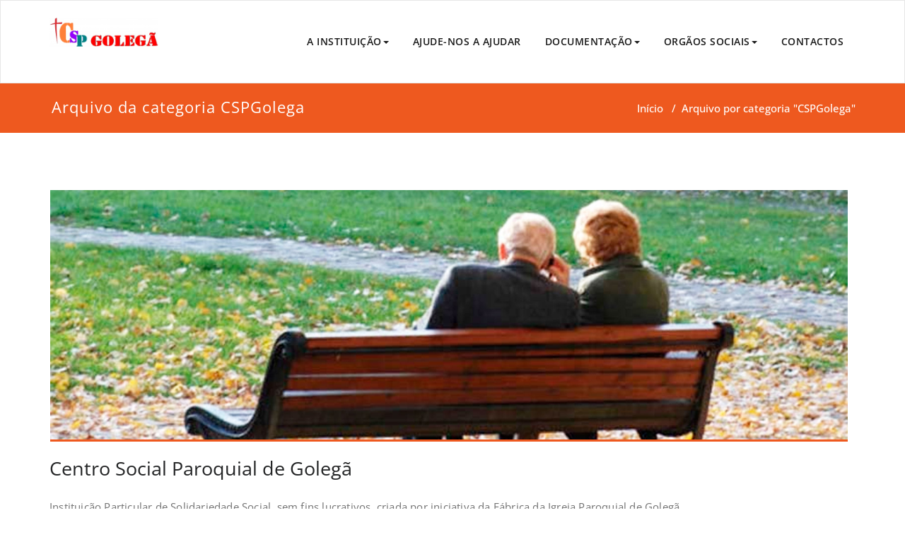

--- FILE ---
content_type: text/html; charset=UTF-8
request_url: https://www.centrospgolega.com/category/cspgolega/
body_size: 6838
content:
<!DOCTYPE html>
<html lang="pt-PT" >
    <head>
        <meta charset="UTF-8">
        <meta http-equiv="X-UA-Compatible" content="IE=edge">
        <meta name="viewport" content="width=device-width, initial-scale=1">
                <title>CSPGolega &#8211; Centro Social Paroquial de Golegã</title>
<style>
.custom-logo{width: 154px; height: auto;}
</style>
<meta name='robots' content='max-image-preview:large' />
<link rel="alternate" type="application/rss+xml" title="Centro Social Paroquial de Golegã &raquo; Feed" href="https://www.centrospgolega.com/feed/" />
<link rel="alternate" type="application/rss+xml" title="Centro Social Paroquial de Golegã &raquo; Feed de comentários" href="https://www.centrospgolega.com/comments/feed/" />
<link rel="alternate" type="application/rss+xml" title="Feed de categorias Centro Social Paroquial de Golegã &raquo; CSPGolega" href="https://www.centrospgolega.com/category/cspgolega/feed/" />
<script type="text/javascript">
/* <![CDATA[ */
window._wpemojiSettings = {"baseUrl":"https:\/\/s.w.org\/images\/core\/emoji\/15.0.3\/72x72\/","ext":".png","svgUrl":"https:\/\/s.w.org\/images\/core\/emoji\/15.0.3\/svg\/","svgExt":".svg","source":{"concatemoji":"https:\/\/www.centrospgolega.com\/wp-includes\/js\/wp-emoji-release.min.js?ver=380680d31325104da3d41db6f8a5e75c"}};
/*! This file is auto-generated */
!function(i,n){var o,s,e;function c(e){try{var t={supportTests:e,timestamp:(new Date).valueOf()};sessionStorage.setItem(o,JSON.stringify(t))}catch(e){}}function p(e,t,n){e.clearRect(0,0,e.canvas.width,e.canvas.height),e.fillText(t,0,0);var t=new Uint32Array(e.getImageData(0,0,e.canvas.width,e.canvas.height).data),r=(e.clearRect(0,0,e.canvas.width,e.canvas.height),e.fillText(n,0,0),new Uint32Array(e.getImageData(0,0,e.canvas.width,e.canvas.height).data));return t.every(function(e,t){return e===r[t]})}function u(e,t,n){switch(t){case"flag":return n(e,"\ud83c\udff3\ufe0f\u200d\u26a7\ufe0f","\ud83c\udff3\ufe0f\u200b\u26a7\ufe0f")?!1:!n(e,"\ud83c\uddfa\ud83c\uddf3","\ud83c\uddfa\u200b\ud83c\uddf3")&&!n(e,"\ud83c\udff4\udb40\udc67\udb40\udc62\udb40\udc65\udb40\udc6e\udb40\udc67\udb40\udc7f","\ud83c\udff4\u200b\udb40\udc67\u200b\udb40\udc62\u200b\udb40\udc65\u200b\udb40\udc6e\u200b\udb40\udc67\u200b\udb40\udc7f");case"emoji":return!n(e,"\ud83d\udc26\u200d\u2b1b","\ud83d\udc26\u200b\u2b1b")}return!1}function f(e,t,n){var r="undefined"!=typeof WorkerGlobalScope&&self instanceof WorkerGlobalScope?new OffscreenCanvas(300,150):i.createElement("canvas"),a=r.getContext("2d",{willReadFrequently:!0}),o=(a.textBaseline="top",a.font="600 32px Arial",{});return e.forEach(function(e){o[e]=t(a,e,n)}),o}function t(e){var t=i.createElement("script");t.src=e,t.defer=!0,i.head.appendChild(t)}"undefined"!=typeof Promise&&(o="wpEmojiSettingsSupports",s=["flag","emoji"],n.supports={everything:!0,everythingExceptFlag:!0},e=new Promise(function(e){i.addEventListener("DOMContentLoaded",e,{once:!0})}),new Promise(function(t){var n=function(){try{var e=JSON.parse(sessionStorage.getItem(o));if("object"==typeof e&&"number"==typeof e.timestamp&&(new Date).valueOf()<e.timestamp+604800&&"object"==typeof e.supportTests)return e.supportTests}catch(e){}return null}();if(!n){if("undefined"!=typeof Worker&&"undefined"!=typeof OffscreenCanvas&&"undefined"!=typeof URL&&URL.createObjectURL&&"undefined"!=typeof Blob)try{var e="postMessage("+f.toString()+"("+[JSON.stringify(s),u.toString(),p.toString()].join(",")+"));",r=new Blob([e],{type:"text/javascript"}),a=new Worker(URL.createObjectURL(r),{name:"wpTestEmojiSupports"});return void(a.onmessage=function(e){c(n=e.data),a.terminate(),t(n)})}catch(e){}c(n=f(s,u,p))}t(n)}).then(function(e){for(var t in e)n.supports[t]=e[t],n.supports.everything=n.supports.everything&&n.supports[t],"flag"!==t&&(n.supports.everythingExceptFlag=n.supports.everythingExceptFlag&&n.supports[t]);n.supports.everythingExceptFlag=n.supports.everythingExceptFlag&&!n.supports.flag,n.DOMReady=!1,n.readyCallback=function(){n.DOMReady=!0}}).then(function(){return e}).then(function(){var e;n.supports.everything||(n.readyCallback(),(e=n.source||{}).concatemoji?t(e.concatemoji):e.wpemoji&&e.twemoji&&(t(e.twemoji),t(e.wpemoji)))}))}((window,document),window._wpemojiSettings);
/* ]]> */
</script>
<link rel='stylesheet' id='appointment-theme-fonts-css' href='https://www.centrospgolega.com/wp-content/fonts/6962e8642443d60d1925da56aa9e4255.css?ver=20201110' type='text/css' media='all' />
<style id='wp-emoji-styles-inline-css' type='text/css'>

	img.wp-smiley, img.emoji {
		display: inline !important;
		border: none !important;
		box-shadow: none !important;
		height: 1em !important;
		width: 1em !important;
		margin: 0 0.07em !important;
		vertical-align: -0.1em !important;
		background: none !important;
		padding: 0 !important;
	}
</style>
<link rel='stylesheet' id='wp-block-library-css' href='https://www.centrospgolega.com/wp-includes/css/dist/block-library/style.min.css?ver=380680d31325104da3d41db6f8a5e75c' type='text/css' media='all' />
<style id='classic-theme-styles-inline-css' type='text/css'>
/*! This file is auto-generated */
.wp-block-button__link{color:#fff;background-color:#32373c;border-radius:9999px;box-shadow:none;text-decoration:none;padding:calc(.667em + 2px) calc(1.333em + 2px);font-size:1.125em}.wp-block-file__button{background:#32373c;color:#fff;text-decoration:none}
</style>
<style id='global-styles-inline-css' type='text/css'>
body{--wp--preset--color--black: #000000;--wp--preset--color--cyan-bluish-gray: #abb8c3;--wp--preset--color--white: #ffffff;--wp--preset--color--pale-pink: #f78da7;--wp--preset--color--vivid-red: #cf2e2e;--wp--preset--color--luminous-vivid-orange: #ff6900;--wp--preset--color--luminous-vivid-amber: #fcb900;--wp--preset--color--light-green-cyan: #7bdcb5;--wp--preset--color--vivid-green-cyan: #00d084;--wp--preset--color--pale-cyan-blue: #8ed1fc;--wp--preset--color--vivid-cyan-blue: #0693e3;--wp--preset--color--vivid-purple: #9b51e0;--wp--preset--gradient--vivid-cyan-blue-to-vivid-purple: linear-gradient(135deg,rgba(6,147,227,1) 0%,rgb(155,81,224) 100%);--wp--preset--gradient--light-green-cyan-to-vivid-green-cyan: linear-gradient(135deg,rgb(122,220,180) 0%,rgb(0,208,130) 100%);--wp--preset--gradient--luminous-vivid-amber-to-luminous-vivid-orange: linear-gradient(135deg,rgba(252,185,0,1) 0%,rgba(255,105,0,1) 100%);--wp--preset--gradient--luminous-vivid-orange-to-vivid-red: linear-gradient(135deg,rgba(255,105,0,1) 0%,rgb(207,46,46) 100%);--wp--preset--gradient--very-light-gray-to-cyan-bluish-gray: linear-gradient(135deg,rgb(238,238,238) 0%,rgb(169,184,195) 100%);--wp--preset--gradient--cool-to-warm-spectrum: linear-gradient(135deg,rgb(74,234,220) 0%,rgb(151,120,209) 20%,rgb(207,42,186) 40%,rgb(238,44,130) 60%,rgb(251,105,98) 80%,rgb(254,248,76) 100%);--wp--preset--gradient--blush-light-purple: linear-gradient(135deg,rgb(255,206,236) 0%,rgb(152,150,240) 100%);--wp--preset--gradient--blush-bordeaux: linear-gradient(135deg,rgb(254,205,165) 0%,rgb(254,45,45) 50%,rgb(107,0,62) 100%);--wp--preset--gradient--luminous-dusk: linear-gradient(135deg,rgb(255,203,112) 0%,rgb(199,81,192) 50%,rgb(65,88,208) 100%);--wp--preset--gradient--pale-ocean: linear-gradient(135deg,rgb(255,245,203) 0%,rgb(182,227,212) 50%,rgb(51,167,181) 100%);--wp--preset--gradient--electric-grass: linear-gradient(135deg,rgb(202,248,128) 0%,rgb(113,206,126) 100%);--wp--preset--gradient--midnight: linear-gradient(135deg,rgb(2,3,129) 0%,rgb(40,116,252) 100%);--wp--preset--font-size--small: 13px;--wp--preset--font-size--medium: 20px;--wp--preset--font-size--large: 36px;--wp--preset--font-size--x-large: 42px;--wp--preset--spacing--20: 0.44rem;--wp--preset--spacing--30: 0.67rem;--wp--preset--spacing--40: 1rem;--wp--preset--spacing--50: 1.5rem;--wp--preset--spacing--60: 2.25rem;--wp--preset--spacing--70: 3.38rem;--wp--preset--spacing--80: 5.06rem;--wp--preset--shadow--natural: 6px 6px 9px rgba(0, 0, 0, 0.2);--wp--preset--shadow--deep: 12px 12px 50px rgba(0, 0, 0, 0.4);--wp--preset--shadow--sharp: 6px 6px 0px rgba(0, 0, 0, 0.2);--wp--preset--shadow--outlined: 6px 6px 0px -3px rgba(255, 255, 255, 1), 6px 6px rgba(0, 0, 0, 1);--wp--preset--shadow--crisp: 6px 6px 0px rgba(0, 0, 0, 1);}:where(.is-layout-flex){gap: 0.5em;}:where(.is-layout-grid){gap: 0.5em;}body .is-layout-flex{display: flex;}body .is-layout-flex{flex-wrap: wrap;align-items: center;}body .is-layout-flex > *{margin: 0;}body .is-layout-grid{display: grid;}body .is-layout-grid > *{margin: 0;}:where(.wp-block-columns.is-layout-flex){gap: 2em;}:where(.wp-block-columns.is-layout-grid){gap: 2em;}:where(.wp-block-post-template.is-layout-flex){gap: 1.25em;}:where(.wp-block-post-template.is-layout-grid){gap: 1.25em;}.has-black-color{color: var(--wp--preset--color--black) !important;}.has-cyan-bluish-gray-color{color: var(--wp--preset--color--cyan-bluish-gray) !important;}.has-white-color{color: var(--wp--preset--color--white) !important;}.has-pale-pink-color{color: var(--wp--preset--color--pale-pink) !important;}.has-vivid-red-color{color: var(--wp--preset--color--vivid-red) !important;}.has-luminous-vivid-orange-color{color: var(--wp--preset--color--luminous-vivid-orange) !important;}.has-luminous-vivid-amber-color{color: var(--wp--preset--color--luminous-vivid-amber) !important;}.has-light-green-cyan-color{color: var(--wp--preset--color--light-green-cyan) !important;}.has-vivid-green-cyan-color{color: var(--wp--preset--color--vivid-green-cyan) !important;}.has-pale-cyan-blue-color{color: var(--wp--preset--color--pale-cyan-blue) !important;}.has-vivid-cyan-blue-color{color: var(--wp--preset--color--vivid-cyan-blue) !important;}.has-vivid-purple-color{color: var(--wp--preset--color--vivid-purple) !important;}.has-black-background-color{background-color: var(--wp--preset--color--black) !important;}.has-cyan-bluish-gray-background-color{background-color: var(--wp--preset--color--cyan-bluish-gray) !important;}.has-white-background-color{background-color: var(--wp--preset--color--white) !important;}.has-pale-pink-background-color{background-color: var(--wp--preset--color--pale-pink) !important;}.has-vivid-red-background-color{background-color: var(--wp--preset--color--vivid-red) !important;}.has-luminous-vivid-orange-background-color{background-color: var(--wp--preset--color--luminous-vivid-orange) !important;}.has-luminous-vivid-amber-background-color{background-color: var(--wp--preset--color--luminous-vivid-amber) !important;}.has-light-green-cyan-background-color{background-color: var(--wp--preset--color--light-green-cyan) !important;}.has-vivid-green-cyan-background-color{background-color: var(--wp--preset--color--vivid-green-cyan) !important;}.has-pale-cyan-blue-background-color{background-color: var(--wp--preset--color--pale-cyan-blue) !important;}.has-vivid-cyan-blue-background-color{background-color: var(--wp--preset--color--vivid-cyan-blue) !important;}.has-vivid-purple-background-color{background-color: var(--wp--preset--color--vivid-purple) !important;}.has-black-border-color{border-color: var(--wp--preset--color--black) !important;}.has-cyan-bluish-gray-border-color{border-color: var(--wp--preset--color--cyan-bluish-gray) !important;}.has-white-border-color{border-color: var(--wp--preset--color--white) !important;}.has-pale-pink-border-color{border-color: var(--wp--preset--color--pale-pink) !important;}.has-vivid-red-border-color{border-color: var(--wp--preset--color--vivid-red) !important;}.has-luminous-vivid-orange-border-color{border-color: var(--wp--preset--color--luminous-vivid-orange) !important;}.has-luminous-vivid-amber-border-color{border-color: var(--wp--preset--color--luminous-vivid-amber) !important;}.has-light-green-cyan-border-color{border-color: var(--wp--preset--color--light-green-cyan) !important;}.has-vivid-green-cyan-border-color{border-color: var(--wp--preset--color--vivid-green-cyan) !important;}.has-pale-cyan-blue-border-color{border-color: var(--wp--preset--color--pale-cyan-blue) !important;}.has-vivid-cyan-blue-border-color{border-color: var(--wp--preset--color--vivid-cyan-blue) !important;}.has-vivid-purple-border-color{border-color: var(--wp--preset--color--vivid-purple) !important;}.has-vivid-cyan-blue-to-vivid-purple-gradient-background{background: var(--wp--preset--gradient--vivid-cyan-blue-to-vivid-purple) !important;}.has-light-green-cyan-to-vivid-green-cyan-gradient-background{background: var(--wp--preset--gradient--light-green-cyan-to-vivid-green-cyan) !important;}.has-luminous-vivid-amber-to-luminous-vivid-orange-gradient-background{background: var(--wp--preset--gradient--luminous-vivid-amber-to-luminous-vivid-orange) !important;}.has-luminous-vivid-orange-to-vivid-red-gradient-background{background: var(--wp--preset--gradient--luminous-vivid-orange-to-vivid-red) !important;}.has-very-light-gray-to-cyan-bluish-gray-gradient-background{background: var(--wp--preset--gradient--very-light-gray-to-cyan-bluish-gray) !important;}.has-cool-to-warm-spectrum-gradient-background{background: var(--wp--preset--gradient--cool-to-warm-spectrum) !important;}.has-blush-light-purple-gradient-background{background: var(--wp--preset--gradient--blush-light-purple) !important;}.has-blush-bordeaux-gradient-background{background: var(--wp--preset--gradient--blush-bordeaux) !important;}.has-luminous-dusk-gradient-background{background: var(--wp--preset--gradient--luminous-dusk) !important;}.has-pale-ocean-gradient-background{background: var(--wp--preset--gradient--pale-ocean) !important;}.has-electric-grass-gradient-background{background: var(--wp--preset--gradient--electric-grass) !important;}.has-midnight-gradient-background{background: var(--wp--preset--gradient--midnight) !important;}.has-small-font-size{font-size: var(--wp--preset--font-size--small) !important;}.has-medium-font-size{font-size: var(--wp--preset--font-size--medium) !important;}.has-large-font-size{font-size: var(--wp--preset--font-size--large) !important;}.has-x-large-font-size{font-size: var(--wp--preset--font-size--x-large) !important;}
.wp-block-navigation a:where(:not(.wp-element-button)){color: inherit;}
:where(.wp-block-post-template.is-layout-flex){gap: 1.25em;}:where(.wp-block-post-template.is-layout-grid){gap: 1.25em;}
:where(.wp-block-columns.is-layout-flex){gap: 2em;}:where(.wp-block-columns.is-layout-grid){gap: 2em;}
.wp-block-pullquote{font-size: 1.5em;line-height: 1.6;}
</style>
<link rel='stylesheet' id='parent-style-css' href='https://www.centrospgolega.com/wp-content/themes/appointment/style.css?ver=380680d31325104da3d41db6f8a5e75c' type='text/css' media='all' />
<link rel='stylesheet' id='appointment-style-css' href='https://www.centrospgolega.com/wp-content/themes/appointment-child/style.css?ver=380680d31325104da3d41db6f8a5e75c' type='text/css' media='all' />
<link rel='stylesheet' id='appointment-bootstrap-css-css' href='https://www.centrospgolega.com/wp-content/themes/appointment/css/bootstrap.css?ver=380680d31325104da3d41db6f8a5e75c' type='text/css' media='all' />
<link rel='stylesheet' id='appointment-default-css' href='https://www.centrospgolega.com/wp-content/themes/appointment/css/default.css?ver=380680d31325104da3d41db6f8a5e75c' type='text/css' media='all' />
<link rel='stylesheet' id='appointment-menu-css-css' href='https://www.centrospgolega.com/wp-content/themes/appointment/css/theme-menu.css?ver=380680d31325104da3d41db6f8a5e75c' type='text/css' media='all' />
<link rel='stylesheet' id='appointment-element-css-css' href='https://www.centrospgolega.com/wp-content/themes/appointment/css/element.css?ver=380680d31325104da3d41db6f8a5e75c' type='text/css' media='all' />
<link rel='stylesheet' id='appointment-font-awesome-min-css' href='https://www.centrospgolega.com/wp-content/themes/appointment/css/font-awesome/css/all.min.css?ver=380680d31325104da3d41db6f8a5e75c' type='text/css' media='all' />
<link rel='stylesheet' id='appointment-media-responsive-css-css' href='https://www.centrospgolega.com/wp-content/themes/appointment/css/media-responsive.css?ver=380680d31325104da3d41db6f8a5e75c' type='text/css' media='all' />
<script type="text/javascript" src="https://www.centrospgolega.com/wp-includes/js/jquery/jquery.min.js?ver=3.7.1" id="jquery-core-js"></script>
<script type="text/javascript" src="https://www.centrospgolega.com/wp-includes/js/jquery/jquery-migrate.min.js?ver=3.4.1" id="jquery-migrate-js"></script>
<script type="text/javascript" src="https://www.centrospgolega.com/wp-content/themes/appointment/js/bootstrap.min.js?ver=380680d31325104da3d41db6f8a5e75c" id="appointment-bootstrap-js-js"></script>
<script type="text/javascript" src="https://www.centrospgolega.com/wp-content/themes/appointment/js/menu/menu.js?ver=380680d31325104da3d41db6f8a5e75c" id="appointment-menu-js-js"></script>
<script type="text/javascript" src="https://www.centrospgolega.com/wp-content/themes/appointment/js/page-scroll.js?ver=380680d31325104da3d41db6f8a5e75c" id="appointment-page-scroll-js-js"></script>
<script type="text/javascript" src="https://www.centrospgolega.com/wp-content/themes/appointment/js/carousel.js?ver=380680d31325104da3d41db6f8a5e75c" id="appointment-carousel-js-js"></script>
<link rel="https://api.w.org/" href="https://www.centrospgolega.com/wp-json/" /><link rel="alternate" type="application/json" href="https://www.centrospgolega.com/wp-json/wp/v2/categories/2" /><link rel="EditURI" type="application/rsd+xml" title="RSD" href="https://www.centrospgolega.com/xmlrpc.php?rsd" />

		<!-- Custom Logo: hide header text -->
		<style id="custom-logo-css" type="text/css">
			.site-title, .site-description {
				position: absolute;
				clip: rect(1px, 1px, 1px, 1px);
			}
		</style>
		    <style >
        .service-section .elementor-inner-column:hover .elementor-widget-container .elementor-icon-wrapper .elementor-icon svg,
        .service-column .elementor-inner-column:hover .elementor-widget-container .elementor-icon-wrapper .elementor-icon svg {
            fill: #FFFFFF ;
        }
    </style>
<link rel="icon" href="https://www.centrospgolega.com/wp-content/uploads/2017/11/cropped-Emblema-da-CSPdeGolegã-32x32.jpg" sizes="32x32" />
<link rel="icon" href="https://www.centrospgolega.com/wp-content/uploads/2017/11/cropped-Emblema-da-CSPdeGolegã-192x192.jpg" sizes="192x192" />
<link rel="apple-touch-icon" href="https://www.centrospgolega.com/wp-content/uploads/2017/11/cropped-Emblema-da-CSPdeGolegã-180x180.jpg" />
<meta name="msapplication-TileImage" content="https://www.centrospgolega.com/wp-content/uploads/2017/11/cropped-Emblema-da-CSPdeGolegã-270x270.jpg" />

    </head>
    <body class="archive category category-cspgolega category-2 wp-custom-logo" >

                <a class="skip-link screen-reader-text" href="#wrap">Skip to content</a>
        <!--Logo & Menu Section-->
        <nav class="navbar navbar-default">
            <div class="container">
                <!-- Brand and toggle get grouped for better mobile display -->
                <div class="navbar-header">

                    <a href="https://www.centrospgolega.com/" class="navbar-brand" rel="home"><img width="188" height="50" src="https://www.centrospgolega.com/wp-content/uploads/2022/06/cropped-centro-social-paroquial-golega-logo.png" class="custom-logo" alt="Centro Social Paroquial Golegã" decoding="async" /></a>
                                        <div class="site-branding-text logo-link-url">
                                                    <h2 class="site-title" style="margin: 0px;" ><a class="navbar-brand" href="https://www.centrospgolega.com/" rel="home" >

                                    <div class=appointment_title_head>
                                        Centro Social Paroquial de Golegã                                    </div>
                                </a>
                            </h2>
                                                                                <p class="site-description">O Centro Social Paroquial de Golegã é uma Instituição Particular de Solidariedade Social, sem fins lucrativos, criada por iniciativa da Fábrica da Igreja Paroquial de Golegã</p>
                                            </div>
                    <button type="button" class="navbar-toggle collapsed" data-toggle="collapse" data-target="#bs-example-navbar-collapse-1">
                        <span class="sr-only">Toggle navigation</span>
                        <span class="icon-bar"></span>
                        <span class="icon-bar"></span>
                        <span class="icon-bar"></span>
                    </button>
                </div>

                
                <!-- Collect the nav links, forms, and other content for toggling -->
                <div class="collapse navbar-collapse" id="bs-example-navbar-collapse-1">
                    <ul id="menu-menu-1" class="nav navbar-nav navbar-right"><li id="menu-item-74" class="menu-item menu-item-type-post_type menu-item-object-page menu-item-has-children menu-item-74 dropdown"><a href="https://www.centrospgolega.com/a-instituicao/">A INSTITUIÇÃO<b class="caret"></b></a>
<ul class="dropdown-menu">
	<li id="menu-item-87" class="menu-item menu-item-type-post_type menu-item-object-page menu-item-87"><a href="https://www.centrospgolega.com/parcerias/">PARCERIAS</a></li>
	<li id="menu-item-92" class="menu-item menu-item-type-post_type menu-item-object-page menu-item-has-children menu-item-92 dropdown-submenu"><a href="https://www.centrospgolega.com/valencias/">VALÊNCIAS<b class="caret"></b></a>
	<ul class="dropdown-menu">
		<li id="menu-item-76" class="menu-item menu-item-type-post_type menu-item-object-page menu-item-76"><a href="https://www.centrospgolega.com/atl-tempos-livres/">ATL – TEMPOS LIVRES</a></li>
		<li id="menu-item-78" class="menu-item menu-item-type-post_type menu-item-object-page menu-item-78"><a href="https://www.centrospgolega.com/creche/">CRECHE</a></li>
		<li id="menu-item-84" class="menu-item menu-item-type-post_type menu-item-object-page menu-item-84"><a href="https://www.centrospgolega.com/jardim-de-infancia-pe-escolar/">JARDIM DE INFÂNCIA (PÉ-ESCOLAR)</a></li>
	</ul>
</li>
</ul>
</li>
<li id="menu-item-75" class="menu-item menu-item-type-post_type menu-item-object-page menu-item-75"><a href="https://www.centrospgolega.com/ajude-nos-a-ajudar/">AJUDE-NOS A AJUDAR</a></li>
<li id="menu-item-80" class="menu-item menu-item-type-post_type menu-item-object-page menu-item-has-children menu-item-80 dropdown"><a href="https://www.centrospgolega.com/documentacao/">DOCUMENTAÇÃO<b class="caret"></b></a>
<ul class="dropdown-menu">
	<li id="menu-item-82" class="menu-item menu-item-type-post_type menu-item-object-page menu-item-82"><a href="https://www.centrospgolega.com/estatutos/">ESTATUTOS</a></li>
	<li id="menu-item-85" class="menu-item menu-item-type-post_type menu-item-object-page menu-item-85"><a href="https://www.centrospgolega.com/mensalidades/">MENSALIDADES</a></li>
	<li id="menu-item-88" class="menu-item menu-item-type-post_type menu-item-object-page menu-item-88"><a href="https://www.centrospgolega.com/plano-de-actividades/">PLANO DE ACTIVIDADES</a></li>
	<li id="menu-item-81" class="menu-item menu-item-type-post_type menu-item-object-page menu-item-81"><a href="https://www.centrospgolega.com/ementas/">EMENTAS</a></li>
	<li id="menu-item-83" class="menu-item menu-item-type-post_type menu-item-object-page menu-item-83"><a href="https://www.centrospgolega.com/informacoes-aos-pais-ee/">INFORMAÇÕES AOS PAIS/EE</a></li>
	<li id="menu-item-91" class="menu-item menu-item-type-post_type menu-item-object-page menu-item-91"><a href="https://www.centrospgolega.com/tabelas-2017-2018/">TABELAS (2017/2018)</a></li>
	<li id="menu-item-89" class="menu-item menu-item-type-post_type menu-item-object-page menu-item-89"><a href="https://www.centrospgolega.com/regulamentos-internos/">REGULAMENTOS INTERNOS</a></li>
	<li id="menu-item-90" class="menu-item menu-item-type-post_type menu-item-object-page menu-item-90"><a href="https://www.centrospgolega.com/relatorios-e-contas/">RELATÓRIOS E CONTAS</a></li>
</ul>
</li>
<li id="menu-item-86" class="menu-item menu-item-type-post_type menu-item-object-page menu-item-has-children menu-item-86 dropdown"><a href="https://www.centrospgolega.com/orgaos-sociais/">ORGÃOS SOCIAIS<b class="caret"></b></a>
<ul class="dropdown-menu">
	<li id="menu-item-79" class="menu-item menu-item-type-post_type menu-item-object-page menu-item-79"><a href="https://www.centrospgolega.com/direcao-tecnica-e-quadro-de-pessoal/">DIREÇÃO TÉCNICA E QUADRO DE PESSOAL</a></li>
</ul>
</li>
<li id="menu-item-77" class="menu-item menu-item-type-post_type menu-item-object-page menu-item-77"><a href="https://www.centrospgolega.com/contactos/">CONTACTOS</a></li>
</ul>                </div><!-- /.navbar-collapse -->
            </div><!-- /.container-fluid -->
        </nav>
        <!--/Logo & Menu Section-->
        <div class="clearfix"></div>
<!-- Page Title Section -->
<div class="page-title-section">		
	<div class="overlay">
		<div class="container">
			<div class="row">
				<div class="col-md-6">
					<div class="page-title"><h1>Arquivo da categoria CSPGolega</h1></div>
				</div>
				<div class="col-md-6">
					<ul class="page-breadcrumb">
						<li><a href="https://www.centrospgolega.com/">Início</a> &nbsp &#47; &nbsp<li class="active">Arquivo por categoria "CSPGolega"</li></li>					</ul>
				</div>
			</div>
		</div>	
	</div>
</div>
<div class="page-builder"  id="wrap">
	<div class="container">
		<div class="row">
			<!-- Blog Area -->
			<div class="col-md-12" >
			   <div id="post-6" class="blog-lg-area-left post-6 post type-post status-publish format-standard has-post-thumbnail hentry category-cspgolega">
	<div class="media">
			<div class="media-body">
						<div class="blog-lg-box">
				<a class ="img-responsive"  href="https://www.centrospgolega.com/cab/"  title="Centro Social Paroquial de Golegã" >
				<img width="1600" height="500" src="https://www.centrospgolega.com/wp-content/uploads/2017/11/slide1.jpg" class="img-responsive wp-post-image" alt="" decoding="async" fetchpriority="high" srcset="https://www.centrospgolega.com/wp-content/uploads/2017/11/slide1.jpg 1600w, https://www.centrospgolega.com/wp-content/uploads/2017/11/slide1-300x94.jpg 300w, https://www.centrospgolega.com/wp-content/uploads/2017/11/slide1-768x240.jpg 768w, https://www.centrospgolega.com/wp-content/uploads/2017/11/slide1-1024x320.jpg 1024w" sizes="(max-width: 1600px) 100vw, 1600px" />                                </a>
			</div>
							                    <h3 class="blog-title"><a href="https://www.centrospgolega.com/cab/">Centro Social Paroquial de Golegã</a></h3>
                                        <div class="blog-content">
				
<p>Instituição Particular de Solidariedade Social, sem fins lucrativos, criada por iniciativa da Fábrica da Igreja Paroquial de Golegã.</p>
			</div>
		</div>
	 </div>
</div>
<div id="post-1" class="blog-lg-area-left post-1 post type-post status-publish format-standard has-post-thumbnail hentry category-cspgolega">
	<div class="media">
			<div class="media-body">
						<div class="blog-lg-box">
				<a class ="img-responsive"  href="https://www.centrospgolega.com/hello-world/"  title="Instituição Particular de Solidariedade Social" >
				<img width="1600" height="500" src="https://www.centrospgolega.com/wp-content/uploads/2017/11/slide2.jpg" class="img-responsive wp-post-image" alt="" decoding="async" srcset="https://www.centrospgolega.com/wp-content/uploads/2017/11/slide2.jpg 1600w, https://www.centrospgolega.com/wp-content/uploads/2017/11/slide2-300x94.jpg 300w, https://www.centrospgolega.com/wp-content/uploads/2017/11/slide2-768x240.jpg 768w, https://www.centrospgolega.com/wp-content/uploads/2017/11/slide2-1024x320.jpg 1024w" sizes="(max-width: 1600px) 100vw, 1600px" />                                </a>
			</div>
							                    <h3 class="blog-title"><a href="https://www.centrospgolega.com/hello-world/">Instituição Particular de Solidariedade Social</a></h3>
                                        <div class="blog-content">
				
<p>Promoção dos valores humanos e cristãos, tendo em vista a educação católica a transmitir sobretudo pela forma educacional.</p>
			</div>
		</div>
	 </div>
</div>
			<!-- /Blog Pagination -->
			</div>
			<!--Sidebar Area-->
			<div class="col-md-4">
							</div>
			<!--Sidebar Area-->
		</div>
	</div>
</div>
<!-- Footer Section -->
	
            <div class="clearfix"></div>
        </div>
    </div>
</div>
<!-- /Footer Section -->
<div class="clearfix"></div>
<!-- Footer Copyright Section -->
<div class="footer-copyright-section">
    <div class="container">
        <div class="row">
            <div class="col-md-8">
                            <div class="footer-copyright"><p>
                       <a href="politica-de-privacidade">Política de Privacidade</a>  |  Resolução de Litígios de Consumo - CNIACC - www.consumidor.gov.pt/<br /><br />© 2018 - 2024 Centro Social Paroquial de Golegâ | Theme:<a href="https://webriti.com/" rel="nofollow"> Appointment</a> by Webriti                </p></div>
                        </div>
                    </div>
    </div>
</div>
<!-- /Footer Copyright Section -->
<!--Scroll To Top--> 
<a href="#" class="hc_scrollup"><i class="fa fa-chevron-up"></i></a>
<!--/Scroll To Top--> 
    <script>
    /(trident|msie)/i.test(navigator.userAgent)&&document.getElementById&&window.addEventListener&&window.addEventListener("hashchange",function(){var t,e=location.hash.substring(1);/^[A-z0-9_-]+$/.test(e)&&(t=document.getElementById(e))&&(/^(?:a|select|input|button|textarea)$/i.test(t.tagName)||(t.tabIndex=-1),t.focus())},!1);
    </script>
    </body>
</html>
<!--
Performance optimized by W3 Total Cache. Learn more: https://www.boldgrid.com/w3-total-cache/


Served from: www.centrospgolega.com @ 2026-01-26 07:57:57 by W3 Total Cache
-->

--- FILE ---
content_type: text/css
request_url: https://www.centrospgolega.com/wp-content/themes/appointment-child/style.css?ver=380680d31325104da3d41db6f8a5e75c
body_size: 316
content:
/*
Theme Name: Appointment Child
Description: Appointment Child Theme
Author: José Vieira
Author URI: http://www.verticeweb.pt
Template: appointment
Version: 1.0.0
Text Domain: appointment-child
*/

.nav {
    list-style: outside none none;
    margin-bottom: 0;
    padding: 25px 0 !important;
}
.page-title-section .overlay {
    padding: 15px 0 15px;
}
.page-title h1 {
    font-size: 22px;
    line-height: 1.7;
}
.slide-text-bg1 {
    width: 60%;
}
.slide-text-bg2 {
    width: 60%;
}
.doc-feature-area {
    margin: 0 0 50px;
    padding-right: 20px!important;
}
.doc-feature-icon {
    float: left;
    margin-right: 20px;
}
.doc-feature-icon i {
    color: #ee591f;
    font-size: 30px;
    line-height: 40px;
}
.doc-body h3 {
    font-size: 16px;
}
.callout-section h2 {
    color: #ffffff;
    letter-spacing: 0px;
    padding: 0 90px;
    margin: -5px 0 17px;
    text-align: center;
    font-size: 36px;
}